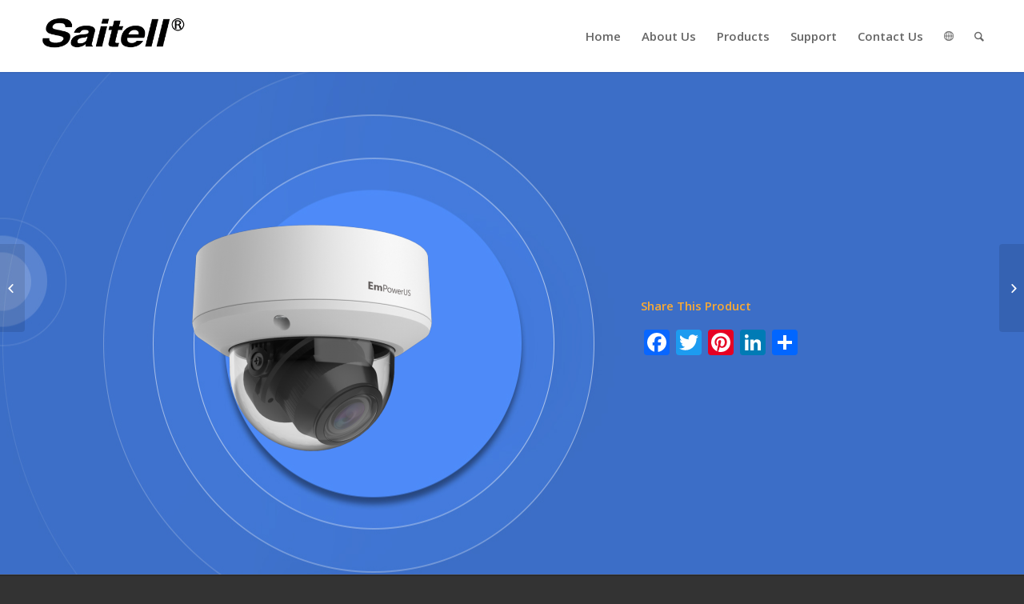

--- FILE ---
content_type: text/html; charset=UTF-8
request_url: https://saitell.com/product-item/ip-5dm-mvf-da/
body_size: 11919
content:
<!DOCTYPE html>
<html lang="en-US" class="html_stretched responsive av-preloader-disabled av-default-lightbox  html_header_top html_logo_left html_main_nav_header html_menu_right html_slim html_header_sticky html_header_shrinking html_mobile_menu_phone html_disabled html_header_searchicon html_content_align_center html_header_unstick_top_disabled html_header_stretch_disabled html_minimal_header html_minimal_header_shadow html_entry_id_6343 av-no-preview ">
<head>
<meta charset="UTF-8" />
<meta name="robots" content="index, follow" />


<!-- mobile setting -->
<meta name="viewport" content="width=device-width, initial-scale=1, maximum-scale=1">

<!-- Scripts/CSS and wp_head hook -->
<title>5MP Motorized IR Dome IP Camera &#8211; saitell</title>
<meta name='robots' content='max-image-preview:large' />
<link rel='dns-prefetch' href='//static.addtoany.com' />
<link rel="alternate" type="application/rss+xml" title="saitell &raquo; Feed" href="https://saitell.com/feed/" />
<link rel="alternate" type="application/rss+xml" title="saitell &raquo; Comments Feed" href="https://saitell.com/comments/feed/" />

<!-- google webfont font replacement -->
<link rel='stylesheet' id='avia-google-webfont' href='//fonts.googleapis.com/css?family=Open+Sans:400,600' type='text/css' media='all'/> 
<script type="text/javascript">
window._wpemojiSettings = {"baseUrl":"https:\/\/s.w.org\/images\/core\/emoji\/14.0.0\/72x72\/","ext":".png","svgUrl":"https:\/\/s.w.org\/images\/core\/emoji\/14.0.0\/svg\/","svgExt":".svg","source":{"concatemoji":"https:\/\/saitell.com\/wp-includes\/js\/wp-emoji-release.min.js?ver=6.2.8"}};
/*! This file is auto-generated */
!function(e,a,t){var n,r,o,i=a.createElement("canvas"),p=i.getContext&&i.getContext("2d");function s(e,t){p.clearRect(0,0,i.width,i.height),p.fillText(e,0,0);e=i.toDataURL();return p.clearRect(0,0,i.width,i.height),p.fillText(t,0,0),e===i.toDataURL()}function c(e){var t=a.createElement("script");t.src=e,t.defer=t.type="text/javascript",a.getElementsByTagName("head")[0].appendChild(t)}for(o=Array("flag","emoji"),t.supports={everything:!0,everythingExceptFlag:!0},r=0;r<o.length;r++)t.supports[o[r]]=function(e){if(p&&p.fillText)switch(p.textBaseline="top",p.font="600 32px Arial",e){case"flag":return s("\ud83c\udff3\ufe0f\u200d\u26a7\ufe0f","\ud83c\udff3\ufe0f\u200b\u26a7\ufe0f")?!1:!s("\ud83c\uddfa\ud83c\uddf3","\ud83c\uddfa\u200b\ud83c\uddf3")&&!s("\ud83c\udff4\udb40\udc67\udb40\udc62\udb40\udc65\udb40\udc6e\udb40\udc67\udb40\udc7f","\ud83c\udff4\u200b\udb40\udc67\u200b\udb40\udc62\u200b\udb40\udc65\u200b\udb40\udc6e\u200b\udb40\udc67\u200b\udb40\udc7f");case"emoji":return!s("\ud83e\udef1\ud83c\udffb\u200d\ud83e\udef2\ud83c\udfff","\ud83e\udef1\ud83c\udffb\u200b\ud83e\udef2\ud83c\udfff")}return!1}(o[r]),t.supports.everything=t.supports.everything&&t.supports[o[r]],"flag"!==o[r]&&(t.supports.everythingExceptFlag=t.supports.everythingExceptFlag&&t.supports[o[r]]);t.supports.everythingExceptFlag=t.supports.everythingExceptFlag&&!t.supports.flag,t.DOMReady=!1,t.readyCallback=function(){t.DOMReady=!0},t.supports.everything||(n=function(){t.readyCallback()},a.addEventListener?(a.addEventListener("DOMContentLoaded",n,!1),e.addEventListener("load",n,!1)):(e.attachEvent("onload",n),a.attachEvent("onreadystatechange",function(){"complete"===a.readyState&&t.readyCallback()})),(e=t.source||{}).concatemoji?c(e.concatemoji):e.wpemoji&&e.twemoji&&(c(e.twemoji),c(e.wpemoji)))}(window,document,window._wpemojiSettings);
</script>
<style type="text/css">
img.wp-smiley,
img.emoji {
	display: inline !important;
	border: none !important;
	box-shadow: none !important;
	height: 1em !important;
	width: 1em !important;
	margin: 0 0.07em !important;
	vertical-align: -0.1em !important;
	background: none !important;
	padding: 0 !important;
}
</style>
	<link rel='stylesheet' id='wp-block-library-css' href='https://saitell.com/wp-includes/css/dist/block-library/style.min.css?ver=6.2.8' type='text/css' media='all' />
<link rel='stylesheet' id='classic-theme-styles-css' href='https://saitell.com/wp-includes/css/classic-themes.min.css?ver=6.2.8' type='text/css' media='all' />
<style id='global-styles-inline-css' type='text/css'>
body{--wp--preset--color--black: #000000;--wp--preset--color--cyan-bluish-gray: #abb8c3;--wp--preset--color--white: #ffffff;--wp--preset--color--pale-pink: #f78da7;--wp--preset--color--vivid-red: #cf2e2e;--wp--preset--color--luminous-vivid-orange: #ff6900;--wp--preset--color--luminous-vivid-amber: #fcb900;--wp--preset--color--light-green-cyan: #7bdcb5;--wp--preset--color--vivid-green-cyan: #00d084;--wp--preset--color--pale-cyan-blue: #8ed1fc;--wp--preset--color--vivid-cyan-blue: #0693e3;--wp--preset--color--vivid-purple: #9b51e0;--wp--preset--gradient--vivid-cyan-blue-to-vivid-purple: linear-gradient(135deg,rgba(6,147,227,1) 0%,rgb(155,81,224) 100%);--wp--preset--gradient--light-green-cyan-to-vivid-green-cyan: linear-gradient(135deg,rgb(122,220,180) 0%,rgb(0,208,130) 100%);--wp--preset--gradient--luminous-vivid-amber-to-luminous-vivid-orange: linear-gradient(135deg,rgba(252,185,0,1) 0%,rgba(255,105,0,1) 100%);--wp--preset--gradient--luminous-vivid-orange-to-vivid-red: linear-gradient(135deg,rgba(255,105,0,1) 0%,rgb(207,46,46) 100%);--wp--preset--gradient--very-light-gray-to-cyan-bluish-gray: linear-gradient(135deg,rgb(238,238,238) 0%,rgb(169,184,195) 100%);--wp--preset--gradient--cool-to-warm-spectrum: linear-gradient(135deg,rgb(74,234,220) 0%,rgb(151,120,209) 20%,rgb(207,42,186) 40%,rgb(238,44,130) 60%,rgb(251,105,98) 80%,rgb(254,248,76) 100%);--wp--preset--gradient--blush-light-purple: linear-gradient(135deg,rgb(255,206,236) 0%,rgb(152,150,240) 100%);--wp--preset--gradient--blush-bordeaux: linear-gradient(135deg,rgb(254,205,165) 0%,rgb(254,45,45) 50%,rgb(107,0,62) 100%);--wp--preset--gradient--luminous-dusk: linear-gradient(135deg,rgb(255,203,112) 0%,rgb(199,81,192) 50%,rgb(65,88,208) 100%);--wp--preset--gradient--pale-ocean: linear-gradient(135deg,rgb(255,245,203) 0%,rgb(182,227,212) 50%,rgb(51,167,181) 100%);--wp--preset--gradient--electric-grass: linear-gradient(135deg,rgb(202,248,128) 0%,rgb(113,206,126) 100%);--wp--preset--gradient--midnight: linear-gradient(135deg,rgb(2,3,129) 0%,rgb(40,116,252) 100%);--wp--preset--duotone--dark-grayscale: url('#wp-duotone-dark-grayscale');--wp--preset--duotone--grayscale: url('#wp-duotone-grayscale');--wp--preset--duotone--purple-yellow: url('#wp-duotone-purple-yellow');--wp--preset--duotone--blue-red: url('#wp-duotone-blue-red');--wp--preset--duotone--midnight: url('#wp-duotone-midnight');--wp--preset--duotone--magenta-yellow: url('#wp-duotone-magenta-yellow');--wp--preset--duotone--purple-green: url('#wp-duotone-purple-green');--wp--preset--duotone--blue-orange: url('#wp-duotone-blue-orange');--wp--preset--font-size--small: 13px;--wp--preset--font-size--medium: 20px;--wp--preset--font-size--large: 36px;--wp--preset--font-size--x-large: 42px;--wp--preset--spacing--20: 0.44rem;--wp--preset--spacing--30: 0.67rem;--wp--preset--spacing--40: 1rem;--wp--preset--spacing--50: 1.5rem;--wp--preset--spacing--60: 2.25rem;--wp--preset--spacing--70: 3.38rem;--wp--preset--spacing--80: 5.06rem;--wp--preset--shadow--natural: 6px 6px 9px rgba(0, 0, 0, 0.2);--wp--preset--shadow--deep: 12px 12px 50px rgba(0, 0, 0, 0.4);--wp--preset--shadow--sharp: 6px 6px 0px rgba(0, 0, 0, 0.2);--wp--preset--shadow--outlined: 6px 6px 0px -3px rgba(255, 255, 255, 1), 6px 6px rgba(0, 0, 0, 1);--wp--preset--shadow--crisp: 6px 6px 0px rgba(0, 0, 0, 1);}:where(.is-layout-flex){gap: 0.5em;}body .is-layout-flow > .alignleft{float: left;margin-inline-start: 0;margin-inline-end: 2em;}body .is-layout-flow > .alignright{float: right;margin-inline-start: 2em;margin-inline-end: 0;}body .is-layout-flow > .aligncenter{margin-left: auto !important;margin-right: auto !important;}body .is-layout-constrained > .alignleft{float: left;margin-inline-start: 0;margin-inline-end: 2em;}body .is-layout-constrained > .alignright{float: right;margin-inline-start: 2em;margin-inline-end: 0;}body .is-layout-constrained > .aligncenter{margin-left: auto !important;margin-right: auto !important;}body .is-layout-constrained > :where(:not(.alignleft):not(.alignright):not(.alignfull)){max-width: var(--wp--style--global--content-size);margin-left: auto !important;margin-right: auto !important;}body .is-layout-constrained > .alignwide{max-width: var(--wp--style--global--wide-size);}body .is-layout-flex{display: flex;}body .is-layout-flex{flex-wrap: wrap;align-items: center;}body .is-layout-flex > *{margin: 0;}:where(.wp-block-columns.is-layout-flex){gap: 2em;}.has-black-color{color: var(--wp--preset--color--black) !important;}.has-cyan-bluish-gray-color{color: var(--wp--preset--color--cyan-bluish-gray) !important;}.has-white-color{color: var(--wp--preset--color--white) !important;}.has-pale-pink-color{color: var(--wp--preset--color--pale-pink) !important;}.has-vivid-red-color{color: var(--wp--preset--color--vivid-red) !important;}.has-luminous-vivid-orange-color{color: var(--wp--preset--color--luminous-vivid-orange) !important;}.has-luminous-vivid-amber-color{color: var(--wp--preset--color--luminous-vivid-amber) !important;}.has-light-green-cyan-color{color: var(--wp--preset--color--light-green-cyan) !important;}.has-vivid-green-cyan-color{color: var(--wp--preset--color--vivid-green-cyan) !important;}.has-pale-cyan-blue-color{color: var(--wp--preset--color--pale-cyan-blue) !important;}.has-vivid-cyan-blue-color{color: var(--wp--preset--color--vivid-cyan-blue) !important;}.has-vivid-purple-color{color: var(--wp--preset--color--vivid-purple) !important;}.has-black-background-color{background-color: var(--wp--preset--color--black) !important;}.has-cyan-bluish-gray-background-color{background-color: var(--wp--preset--color--cyan-bluish-gray) !important;}.has-white-background-color{background-color: var(--wp--preset--color--white) !important;}.has-pale-pink-background-color{background-color: var(--wp--preset--color--pale-pink) !important;}.has-vivid-red-background-color{background-color: var(--wp--preset--color--vivid-red) !important;}.has-luminous-vivid-orange-background-color{background-color: var(--wp--preset--color--luminous-vivid-orange) !important;}.has-luminous-vivid-amber-background-color{background-color: var(--wp--preset--color--luminous-vivid-amber) !important;}.has-light-green-cyan-background-color{background-color: var(--wp--preset--color--light-green-cyan) !important;}.has-vivid-green-cyan-background-color{background-color: var(--wp--preset--color--vivid-green-cyan) !important;}.has-pale-cyan-blue-background-color{background-color: var(--wp--preset--color--pale-cyan-blue) !important;}.has-vivid-cyan-blue-background-color{background-color: var(--wp--preset--color--vivid-cyan-blue) !important;}.has-vivid-purple-background-color{background-color: var(--wp--preset--color--vivid-purple) !important;}.has-black-border-color{border-color: var(--wp--preset--color--black) !important;}.has-cyan-bluish-gray-border-color{border-color: var(--wp--preset--color--cyan-bluish-gray) !important;}.has-white-border-color{border-color: var(--wp--preset--color--white) !important;}.has-pale-pink-border-color{border-color: var(--wp--preset--color--pale-pink) !important;}.has-vivid-red-border-color{border-color: var(--wp--preset--color--vivid-red) !important;}.has-luminous-vivid-orange-border-color{border-color: var(--wp--preset--color--luminous-vivid-orange) !important;}.has-luminous-vivid-amber-border-color{border-color: var(--wp--preset--color--luminous-vivid-amber) !important;}.has-light-green-cyan-border-color{border-color: var(--wp--preset--color--light-green-cyan) !important;}.has-vivid-green-cyan-border-color{border-color: var(--wp--preset--color--vivid-green-cyan) !important;}.has-pale-cyan-blue-border-color{border-color: var(--wp--preset--color--pale-cyan-blue) !important;}.has-vivid-cyan-blue-border-color{border-color: var(--wp--preset--color--vivid-cyan-blue) !important;}.has-vivid-purple-border-color{border-color: var(--wp--preset--color--vivid-purple) !important;}.has-vivid-cyan-blue-to-vivid-purple-gradient-background{background: var(--wp--preset--gradient--vivid-cyan-blue-to-vivid-purple) !important;}.has-light-green-cyan-to-vivid-green-cyan-gradient-background{background: var(--wp--preset--gradient--light-green-cyan-to-vivid-green-cyan) !important;}.has-luminous-vivid-amber-to-luminous-vivid-orange-gradient-background{background: var(--wp--preset--gradient--luminous-vivid-amber-to-luminous-vivid-orange) !important;}.has-luminous-vivid-orange-to-vivid-red-gradient-background{background: var(--wp--preset--gradient--luminous-vivid-orange-to-vivid-red) !important;}.has-very-light-gray-to-cyan-bluish-gray-gradient-background{background: var(--wp--preset--gradient--very-light-gray-to-cyan-bluish-gray) !important;}.has-cool-to-warm-spectrum-gradient-background{background: var(--wp--preset--gradient--cool-to-warm-spectrum) !important;}.has-blush-light-purple-gradient-background{background: var(--wp--preset--gradient--blush-light-purple) !important;}.has-blush-bordeaux-gradient-background{background: var(--wp--preset--gradient--blush-bordeaux) !important;}.has-luminous-dusk-gradient-background{background: var(--wp--preset--gradient--luminous-dusk) !important;}.has-pale-ocean-gradient-background{background: var(--wp--preset--gradient--pale-ocean) !important;}.has-electric-grass-gradient-background{background: var(--wp--preset--gradient--electric-grass) !important;}.has-midnight-gradient-background{background: var(--wp--preset--gradient--midnight) !important;}.has-small-font-size{font-size: var(--wp--preset--font-size--small) !important;}.has-medium-font-size{font-size: var(--wp--preset--font-size--medium) !important;}.has-large-font-size{font-size: var(--wp--preset--font-size--large) !important;}.has-x-large-font-size{font-size: var(--wp--preset--font-size--x-large) !important;}
.wp-block-navigation a:where(:not(.wp-element-button)){color: inherit;}
:where(.wp-block-columns.is-layout-flex){gap: 2em;}
.wp-block-pullquote{font-size: 1.5em;line-height: 1.6;}
</style>
<link rel='stylesheet' id='avia-grid-css' href='https://saitell.com/wp-content/themes/nocti/css/grid.css?ver=2' type='text/css' media='all' />
<link rel='stylesheet' id='avia-base-css' href='https://saitell.com/wp-content/themes/nocti/css/base.css?ver=2' type='text/css' media='all' />
<link rel='stylesheet' id='avia-layout-css' href='https://saitell.com/wp-content/themes/nocti/css/layout.css?ver=2' type='text/css' media='all' />
<link rel='stylesheet' id='avia-scs-css' href='https://saitell.com/wp-content/themes/nocti/css/shortcodes.css?ver=2' type='text/css' media='all' />
<link rel='stylesheet' id='avia-popup-css-css' href='https://saitell.com/wp-content/themes/nocti/js/aviapopup/magnific-popup.css?ver=1' type='text/css' media='screen' />
<link rel='stylesheet' id='avia-media-css' href='https://saitell.com/wp-content/themes/nocti/js/mediaelement/skin-1/mediaelementplayer.css?ver=1' type='text/css' media='screen' />
<link rel='stylesheet' id='avia-print-css' href='https://saitell.com/wp-content/themes/nocti/css/print.css?ver=1' type='text/css' media='print' />
<link rel='stylesheet' id='avia-dynamic-css' href='https://saitell.com/wp-content/uploads/dynamic_avia/nocti.css?ver=668ca97e0644d' type='text/css' media='all' />
<link rel='stylesheet' id='avia-custom-css' href='https://saitell.com/wp-content/themes/nocti/css/custom.css?ver=2' type='text/css' media='all' />
<link rel='stylesheet' id='tablepress-default-css' href='https://saitell.com/wp-content/tablepress-combined.min.css?ver=8' type='text/css' media='all' />
<link rel='stylesheet' id='addtoany-css' href='https://saitell.com/wp-content/plugins/add-to-any/addtoany.min.css?ver=1.16' type='text/css' media='all' />
<script type='text/javascript' id='jquery-core-js-extra'>
/* <![CDATA[ */
var SDT_DATA = {"ajaxurl":"https:\/\/saitell.com\/wp-admin\/admin-ajax.php","siteUrl":"https:\/\/saitell.com\/","pluginsUrl":"https:\/\/saitell.com\/wp-content\/plugins","isAdmin":""};
/* ]]> */
</script>
<script type='text/javascript' src='https://saitell.com/wp-includes/js/jquery/jquery.min.js?ver=3.6.4' id='jquery-core-js'></script>
<script type='text/javascript' src='https://saitell.com/wp-includes/js/jquery/jquery-migrate.min.js?ver=3.4.0' id='jquery-migrate-js'></script>
<script type='text/javascript' id='addtoany-core-js-before'>
window.a2a_config=window.a2a_config||{};a2a_config.callbacks=[];a2a_config.overlays=[];a2a_config.templates={};
</script>
<script type='text/javascript' async src='https://static.addtoany.com/menu/page.js' id='addtoany-core-js'></script>
<script type='text/javascript' async src='https://saitell.com/wp-content/plugins/add-to-any/addtoany.min.js?ver=1.1' id='addtoany-jquery-js'></script>
<script type='text/javascript' src='https://saitell.com/wp-content/themes/nocti/js/avia-compat.js?ver=2' id='avia-compat-js'></script>
<link rel="https://api.w.org/" href="https://saitell.com/wp-json/" /><link rel="EditURI" type="application/rsd+xml" title="RSD" href="https://saitell.com/xmlrpc.php?rsd" />
<link rel="wlwmanifest" type="application/wlwmanifest+xml" href="https://saitell.com/wp-includes/wlwmanifest.xml" />
<meta name="generator" content="WordPress 6.2.8" />
<link rel="canonical" href="https://saitell.com/product-item/ip-5dm-mvf-da/" />
<link rel='shortlink' href='https://saitell.com/?p=6343' />
<link rel="alternate" type="application/json+oembed" href="https://saitell.com/wp-json/oembed/1.0/embed?url=https%3A%2F%2Fsaitell.com%2Fproduct-item%2Fip-5dm-mvf-da%2F" />
<link rel="alternate" type="text/xml+oembed" href="https://saitell.com/wp-json/oembed/1.0/embed?url=https%3A%2F%2Fsaitell.com%2Fproduct-item%2Fip-5dm-mvf-da%2F&#038;format=xml" />

		<!-- GA Google Analytics @ https://m0n.co/ga -->
		<script async src="https://www.googletagmanager.com/gtag/js?id=UA-135687182-2"></script>
		<script>
			window.dataLayer = window.dataLayer || [];
			function gtag(){dataLayer.push(arguments);}
			gtag('js', new Date());
			gtag('config', 'UA-135687182-2');
		</script>

	<link rel="profile" href="https://gmpg.org/xfn/11" />
<link rel="alternate" type="application/rss+xml" title="saitell RSS2 Feed" href="https://saitell.com/feed/" />
<link rel="pingback" href="https://saitell.com/xmlrpc.php" />
<!--[if lt IE 9]><script src="https://saitell.com/wp-content/themes/nocti/js/html5shiv.js"></script><![endif]-->
<link rel="icon" href="https://saitell-intercom.com/wp-content/uploads/2017/08/logo.png" type="image/png">


<!--
Debugging Info for Theme support: 

Theme: Nocti
Version: 4.0.2
Installed: nocti
AviaFramework Version: 4.6
AviaBuilder Version: 0.9.5
ML:128-PU:13-PLA:8
WP:6.2.8
Updates: disabled
-->

<style type='text/css'>
@font-face {font-family: 'entypo-fontello'; font-weight: normal; font-style: normal;
src: url('https://saitell.com/wp-content/themes/nocti/config-templatebuilder/avia-template-builder/assets/fonts/entypo-fontello.eot?v=3');
src: url('https://saitell.com/wp-content/themes/nocti/config-templatebuilder/avia-template-builder/assets/fonts/entypo-fontello.eot?v=3#iefix') format('embedded-opentype'), 
url('https://saitell.com/wp-content/themes/nocti/config-templatebuilder/avia-template-builder/assets/fonts/entypo-fontello.woff?v=3') format('woff'), 
url('https://saitell.com/wp-content/themes/nocti/config-templatebuilder/avia-template-builder/assets/fonts/entypo-fontello.ttf?v=3') format('truetype'), 
url('https://saitell.com/wp-content/themes/nocti/config-templatebuilder/avia-template-builder/assets/fonts/entypo-fontello.svg?v=3#entypo-fontello') format('svg');
} #top .avia-font-entypo-fontello, body .avia-font-entypo-fontello, html body [data-av_iconfont='entypo-fontello']:before{ font-family: 'entypo-fontello'; }
</style><script type='text/javascript'>var avia_preview = {"error":"It seems you are currently adding some HTML markup or other special characters. Once all HTML tags are closed the preview will be available again. If this message persists please check your input for special characters and try to remove them.","paths":"<link rel='stylesheet' href='https:\/\/saitell.com\/wp-content\/themes\/nocti\/css\/grid.css?ver=0.9.5' type='text\/css' media='all' \/><link rel='stylesheet' href='https:\/\/saitell.com\/wp-content\/themes\/nocti\/css\/base.css?ver=0.9.5' type='text\/css' media='all' \/><link rel='stylesheet' href='https:\/\/saitell.com\/wp-content\/themes\/nocti\/css\/layout.css?ver=0.9.5' type='text\/css' media='all' \/><link rel='stylesheet' href='https:\/\/saitell.com\/wp-content\/themes\/nocti\/css\/shortcodes.css?ver=0.9.5' type='text\/css' media='all' \/><link rel='stylesheet' href='https:\/\/saitell.com\/wp-content\/themes\/nocti\/js\/aviapopup\/magnific-popup.css?ver=0.9.5' type='text\/css' media='all' \/><link rel='stylesheet' href='https:\/\/saitell.com\/wp-content\/themes\/nocti\/js\/mediaelement\/skin-1\/mediaelementplayer.css?ver=0.9.5' type='text\/css' media='all' \/><link rel='stylesheet' href='https:\/\/saitell.com\/wp-content\/themes\/nocti\/css\/custom.css?ver=0.9.5' type='text\/css' media='all' \/><link rel='stylesheet' href='https:\/\/saitell.com\/wp-content\/uploads\/dynamic_avia\/nocti.css?ver=0.9.5' type='text\/css' media='all' \/><link rel='stylesheet' href='https:\/\/saitell.com\/wp-content\/themes\/nocti\/css\/admin-preview.css?ver=0.9.5' type='text\/css' media='all' \/><script type='text\/javascript' src='https:\/\/saitell.com\/wp-includes\/js\/jquery\/jquery.js?ver=0.9.5'><\/script><script type='text\/javascript' src='https:\/\/saitell.com\/wp-content\/themes\/nocti\/js\/avia-admin-preview.js?ver=0.9.5'><\/script>\n<!-- google webfont font replacement -->\n<link rel='stylesheet' id='avia-google-webfont' href='\/\/fonts.googleapis.com\/css?family=Open+Sans:400,600' type='text\/css' media='all'\/> \n\n<!-- google webfont font replacement -->\n<link rel='stylesheet' id='avia-google-webfont' href='\/\/fonts.googleapis.com\/css?family=Open+Sans:400,600' type='text\/css' media='all'\/> \n<style type='text\/css'>\n@font-face {font-family: 'entypo-fontello'; font-weight: normal; font-style: normal;\nsrc: url('https:\/\/saitell.com\/wp-content\/themes\/nocti\/config-templatebuilder\/avia-template-builder\/assets\/fonts\/entypo-fontello.eot?v=3');\nsrc: url('https:\/\/saitell.com\/wp-content\/themes\/nocti\/config-templatebuilder\/avia-template-builder\/assets\/fonts\/entypo-fontello.eot?v=3#iefix') format('embedded-opentype'), \nurl('https:\/\/saitell.com\/wp-content\/themes\/nocti\/config-templatebuilder\/avia-template-builder\/assets\/fonts\/entypo-fontello.woff?v=3') format('woff'), \nurl('https:\/\/saitell.com\/wp-content\/themes\/nocti\/config-templatebuilder\/avia-template-builder\/assets\/fonts\/entypo-fontello.ttf?v=3') format('truetype'), \nurl('https:\/\/saitell.com\/wp-content\/themes\/nocti\/config-templatebuilder\/avia-template-builder\/assets\/fonts\/entypo-fontello.svg?v=3#entypo-fontello') format('svg');\n} #top .avia-font-entypo-fontello, body .avia-font-entypo-fontello, html body [data-av_iconfont='entypo-fontello']:before{ font-family: 'entypo-fontello'; }\n<\/style>","title":"Element Preview","background":"Set preview background:"}; 
</script>
			
<script>
(function(i,s,o,g,r,a,m){i['GoogleAnalyticsObject']=r;i[r]=i[r]||function(){ (i[r].q=i[r].q||[]).push(arguments)},i[r].l=1*new Date();a=s.createElement(o),m=s.getElementsByTagName(o)[0];a.async=1;a.src=g;m.parentNode.insertBefore(a,m)})(window,document,'script','//www.google-analytics.com/analytics.js','ga');
ga('create', 'UA-135687182-2', 'auto');
ga('send', 'pageview');
</script>

<!-- tablepress定制 开始 -->
<link rel="stylesheet" type="text/css" href="//cdn.datatables.net/1.10.16/css/jquery.dataTables.css">
<script type="text/javascript" charset="utf8" src="//code.jquery.com/jquery-1.12.4.js"></script>
<script type="text/javascript" charset="utf8" src="//cdn.datatables.net/1.10.16/js/jquery.dataTables.js"></script>
<!-- tablepress定制 结束 -->




</head>




<body data-rsssl=1 id="top" class="portfolio-template-default single single-portfolio postid-6343 stretched open_sans " itemscope="itemscope" itemtype="https://schema.org/WebPage" >

	
	<div id='wrap_all'>

	
<header id='header' class='all_colors header_color light_bg_color  av_header_top av_logo_left av_main_nav_header av_menu_right av_slim av_header_sticky av_header_shrinking av_header_stretch_disabled av_mobile_menu_phone av_header_searchicon av_header_unstick_top_disabled av_minimal_header av_minimal_header_shadow av_bottom_nav_disabled  av_alternate_logo_active av_header_border_disabled'  role="banner" itemscope="itemscope" itemtype="https://schema.org/WPHeader" >

<a id="advanced_menu_toggle" href="#" aria-hidden='true' data-av_icon='' data-av_iconfont='entypo-fontello'></a><a id="advanced_menu_hide" href="#" 	aria-hidden='true' data-av_icon='' data-av_iconfont='entypo-fontello'></a>		<div  id='header_main' class='container_wrap container_wrap_logo'>
	
        <div class='container av-logo-container'><div class='inner-container'><strong class='logo'><a href='https://saitell.com/'><img height='100' width='300' src='https://saitell.com/wp-content/uploads/2019/06/logo-2.png' alt='saitell' /></a></strong><nav class='main_menu' data-selectname='Select a page'  role="navigation" itemscope="itemscope" itemtype="https://schema.org/SiteNavigationElement" ><div class="avia-menu av-main-nav-wrap"><ul id="avia-menu" class="menu av-main-nav"><li id="menu-item-5689" class="menu-item menu-item-type-custom menu-item-object-custom menu-item-home menu-item-top-level menu-item-top-level-1"><a href="https://saitell.com/" itemprop="url"><span class="avia-bullet"></span><span class="avia-menu-text">Home</span><span class="avia-menu-fx"><span class="avia-arrow-wrap"><span class="avia-arrow"></span></span></span></a></li>
<li id="menu-item-731" class="menu-item menu-item-type-custom menu-item-object-custom menu-item-mega-parent  menu-item-top-level menu-item-top-level-2"><a href="https://saitell.com/about-us/" itemprop="url"><span class="avia-bullet"></span><span class="avia-menu-text">About Us</span><span class="avia-menu-fx"><span class="avia-arrow-wrap"><span class="avia-arrow"></span></span></span></a></li>
<li id="menu-item-5636" class="menu-item menu-item-type-custom menu-item-object-custom menu-item-has-children menu-item-mega-parent  menu-item-top-level menu-item-top-level-3"><a href="#" itemprop="url"><span class="avia-bullet"></span><span class="avia-menu-text">Products</span><span class="avia-menu-fx"><span class="avia-arrow-wrap"><span class="avia-arrow"></span></span></span></a>
<div class='avia_mega_div avia_mega4 twelve units'>

<ul class="sub-menu">
	<li id="menu-item-5637" class="menu-item menu-item-type-custom menu-item-object-custom menu-item-has-children avia_mega_menu_columns_4 three units  avia_mega_menu_columns_first"><span class='mega_menu_title heading-color av-special-font'>Surveillance Cameras &#038; Recorders</span>
	<ul class="sub-menu">
		<li id="menu-item-3449" class="menu-item menu-item-type-custom menu-item-object-custom"><a target="_blank" href="https://saitell.com/network-camera" itemprop="url"><span class="avia-bullet"></span><span class="avia-menu-text">Network Cameras/PTZ</span></a></li>
		<li id="menu-item-5800" class="menu-item menu-item-type-post_type menu-item-object-page"><a href="https://saitell.com/ip-night-color-ai-cameras/" itemprop="url"><span class="avia-bullet"></span><span class="avia-menu-text">Network Night-Color AI Cameras</span></a></li>
		<li id="menu-item-5801" class="menu-item menu-item-type-post_type menu-item-object-page menu-item-has-children"><a href="https://saitell.com/ip-thermal-cameras/" itemprop="url"><span class="avia-bullet"></span><span class="avia-menu-text">Network Thermal Cameras</span></a>
		<ul class="sub-menu">
			<li id="menu-item-5903" class="menu-item menu-item-type-post_type menu-item-object-post"><a href="https://saitell.com/thermal-human-temperature-monitoring/" itemprop="url"><span class="avia-bullet"></span><span class="avia-menu-text">Thermal Human Temperature Monitoring Solution</span></a></li>
		</ul>
</li>
		<li id="menu-item-5220" class="menu-item menu-item-type-custom menu-item-object-custom"><a title="Consumer Wifi Cameras" target="_blank" href="https://saitell.com/network-consumer-cameras/" itemprop="url"><span class="avia-bullet"></span><span class="avia-menu-text">Consumer Wifi Cameras</span></a></li>
		<li id="menu-item-3450" class="menu-item menu-item-type-custom menu-item-object-custom"><a target="_blank" href="https://saitell.com/network-video-recorder" itemprop="url"><span class="avia-bullet"></span><span class="avia-menu-text">NVR/Network Video Recorders</span></a></li>
		<li id="menu-item-6396" class="menu-item menu-item-type-post_type menu-item-object-page"><a href="https://saitell.com/ndaa-ip-products/" itemprop="url"><span class="avia-bullet"></span><span class="avia-menu-text">NDAA IP Products</span></a></li>
		<li id="menu-item-3451" class="menu-item menu-item-type-custom menu-item-object-custom"><a target="_blank" href="https://saitell.com/quadbrid-coaxial-camera" itemprop="url"><span class="avia-bullet"></span><span class="avia-menu-text">Quadbrid Coaxial Cameras/PTZ</span></a></li>
		<li id="menu-item-3452" class="menu-item menu-item-type-custom menu-item-object-custom"><a target="_blank" href="https://saitell.com/pentabrid-video-recorder" itemprop="url"><span class="avia-bullet"></span><span class="avia-menu-text">DVR/Pentabrid Video Recorders</span></a></li>
		<li id="menu-item-6131" class="menu-item menu-item-type-post_type menu-item-object-page"><a href="https://saitell.com/keyboard-tester/" itemprop="url"><span class="avia-bullet"></span><span class="avia-menu-text">Keyboard &#038; Tester</span></a></li>
	</ul>
</li>
	<li id="menu-item-6500" class="menu-item menu-item-type-post_type menu-item-object-page menu-item-has-children avia_mega_menu_columns_4 three units "><span class='mega_menu_title heading-color av-special-font'><a href='https://saitell.com/alarm-products/'>Alarm Products</a></span>
	<ul class="sub-menu">
		<li id="menu-item-6573" class="menu-item menu-item-type-post_type menu-item-object-page"><a href="https://saitell.com/caregiver-pager/" itemprop="url"><span class="avia-bullet"></span><span class="avia-menu-text">Caregiver Pager</span></a></li>
		<li id="menu-item-6515" class="menu-item menu-item-type-post_type menu-item-object-page"><a href="https://saitell.com/gas-alarm/" itemprop="url"><span class="avia-bullet"></span><span class="avia-menu-text">Gas Alarm</span></a></li>
		<li id="menu-item-6513" class="menu-item menu-item-type-post_type menu-item-object-page"><a href="https://saitell.com/smoke-alarm/" itemprop="url"><span class="avia-bullet"></span><span class="avia-menu-text">Smoke Alarm</span></a></li>
		<li id="menu-item-6514" class="menu-item menu-item-type-post_type menu-item-object-page"><a href="https://saitell.com/metal-detector/" itemprop="url"><span class="avia-bullet"></span><span class="avia-menu-text">Metal Detector</span></a></li>
	</ul>
</li>
	<li id="menu-item-5635" class="menu-item menu-item-type-custom menu-item-object-custom menu-item-has-children avia_mega_menu_columns_4 three units "><span class='mega_menu_title heading-color av-special-font'>Intercoms</span>
	<ul class="sub-menu">
		<li id="menu-item-4997" class="menu-item menu-item-type-post_type menu-item-object-page"><a target="_blank" href="https://saitell.com/call-alarm-intercom-system/" itemprop="url"><span class="avia-bullet"></span><span class="avia-menu-text">SIP Intercom</span></a></li>
		<li id="menu-item-4996" class="menu-item menu-item-type-post_type menu-item-object-page"><a target="_blank" href="https://saitell.com/healthcare-intercom-system/" itemprop="url"><span class="avia-bullet"></span><span class="avia-menu-text">Healthcare Intercom System</span></a></li>
		<li id="menu-item-721" class="menu-item menu-item-type-custom menu-item-object-custom"><a title="Residental Intercom" target="_blank" href="https://saitell.com/residental-intercom/" itemprop="url"><span class="avia-bullet"></span><span class="avia-menu-text">Residental Intercom</span></a></li>
		<li id="menu-item-712" class="menu-item menu-item-type-custom menu-item-object-custom"><a target="_blank" href="https://saitell.com/window-intercom/full-half-duplex-intercom/" itemprop="url"><span class="avia-bullet"></span><span class="avia-menu-text">Window Intercom</span></a></li>
		<li id="menu-item-5841" class="menu-item menu-item-type-custom menu-item-object-custom menu-item-has-children"><a href="#" itemprop="url"><span class="avia-bullet"></span><span class="avia-menu-text">Access Control System</span></a>
		<ul class="sub-menu">
			<li id="menu-item-5840" class="menu-item menu-item-type-post_type menu-item-object-page"><a href="https://saitell.com/human-temperature-measuring-terminal/" itemprop="url"><span class="avia-bullet"></span><span class="avia-menu-text">Human Temperature Monitoring Terminal</span></a></li>
		</ul>
</li>
	</ul>
</li>
	<li id="menu-item-4405" class="menu-item menu-item-type-custom menu-item-object-custom avia_mega_menu_columns_4 three units avia_mega_menu_columns_last"><span class='mega_menu_title heading-color av-special-font'><a href='https://saitell.com/video-management-system/'>Video Management System</a></span></li>
</ul>

</div>
</li>
<li id="menu-item-5857" class="menu-item menu-item-type-post_type menu-item-object-page menu-item-top-level menu-item-top-level-4"><a href="https://saitell.com/support/" itemprop="url"><span class="avia-bullet"></span><span class="avia-menu-text">Support</span><span class="avia-menu-fx"><span class="avia-arrow-wrap"><span class="avia-arrow"></span></span></span></a></li>
<li id="menu-item-735" class="menu-item menu-item-type-custom menu-item-object-custom menu-item-top-level menu-item-top-level-5"><a href="https://saitell.com/contact-us/" itemprop="url"><span class="avia-bullet"></span><span class="avia-menu-text">Contact Us</span><span class="avia-menu-fx"><span class="avia-arrow-wrap"><span class="avia-arrow"></span></span></span></a></li>
<li id="menu-item-1201" class="menu-item menu-item-type-custom menu-item-object-custom menu-item-top-level menu-item-top-level-6"><a href="#" itemprop="url"><span class="avia-bullet"></span><span class="avia-menu-text"><img src="https://saitell.com/wp-content/uploads/2017/09/earth6.png"  alt="EN"   title="EN"></span><span class="avia-menu-fx"><span class="avia-arrow-wrap"><span class="avia-arrow"></span></span></span></a></li>
<li id="menu-item-search" class="noMobile menu-item menu-item-search-dropdown menu-item-avia-special">
							<a href="?s=" data-avia-search-tooltip="

&lt;form action=&quot;https://saitell.com/&quot; id=&quot;searchform&quot; method=&quot;get&quot; class=&quot;&quot;&gt;
	&lt;div&gt;
		&lt;input type=&quot;submit&quot; value=&quot;&quot; id=&quot;searchsubmit&quot; class=&quot;button avia-font-entypo-fontello&quot; /&gt;
		&lt;input type=&quot;text&quot; id=&quot;s&quot; name=&quot;s&quot; value=&quot;&quot; placeholder='Search' /&gt;
			&lt;/div&gt;
&lt;/form&gt;" aria-hidden='true' data-av_icon='' data-av_iconfont='entypo-fontello'><span class="avia_hidden_link_text">Search</span></a>
	        		   </li></ul></div></nav></div> </div> 
		<!-- end container_wrap-->
		</div>
		
		<div class='header_bg'></div>

<!-- end header -->
</header>
		
	<div id='main' class='all_colors' data-scroll-offset='88'>

	<div id='av_section_1' class='avia-section main_color avia-section-no-padding avia-no-border-styling avia-bg-style-scroll  avia-builder-el-0  avia-builder-el-no-sibling  av-minimum-height av-minimum-height-custom container_wrap fullsize' style = 'background-color: #ffffff; background-repeat: no-repeat; background-image: url(https://saitell.com/wp-content/uploads/2019/04/NLS-30-60-90-120-300-600-2-2.jpg); background-attachment: scroll; background-position: center center; ' data-section-bg-repeat='no-repeat' ><div class='container' style='height:630px'><main  role="main" itemprop="mainContentOfPage"  class='template-page content  av-content-full alpha units'><div class='post-entry post-entry-type-page post-entry-6343'><div class='entry-content-wrapper clearfix'>
<div class='flex_column_table av-equal-height-column-flextable' ><div class="flex_column av_three_fifth  flex_column_table_cell av-equal-height-column av-align-middle first  avia-builder-el-1  el_before_av_two_fifth  avia-builder-el-first  " style='padding:5% 5% 5% 5% ; border-radius:0px; '><div class='avia-image-container avia_animated_image avia_animate_when_almost_visible fade-in av-styling-   avia-builder-el-2  el_before_av_hr  avia-builder-el-first  avia-align-center '  itemscope="itemscope" itemtype="https://schema.org/ImageObject"  ><div class='avia-image-container-inner'><a href='https://saitell.com/wp-content/uploads/2021/09/11-780px-empowerus-ip-IP-2DM-MVF-DA-IP-5DM-MVF-DA-FG.png' class='avia_image'  ><img class='avia_image ' src='https://saitell.com/wp-content/uploads/2021/09/11-780px-empowerus-ip-IP-2DM-MVF-DA-IP-5DM-MVF-DA-FG-300x283.png' alt='11 780px- empowerus-ip-IP-2DM-MVF-DA IP-5DM-MVF-DA-FG' title='11 780px- empowerus-ip-IP-2DM-MVF-DA IP-5DM-MVF-DA-FG'  itemprop="thumbnailUrl"  /></a></div></div>
<div style='height:1px; margin-top:-50px'  class='hr hr-invisible  avia-builder-el-3  el_after_av_image  avia-builder-el-last '><span class='hr-inner ' ><span class='hr-inner-style'></span></span></div></div><div class='av-flex-placeholder'></div><div class="flex_column av_two_fifth  flex_column_table_cell av-equal-height-column av-align-middle av-zero-column-padding   avia-builder-el-4  el_after_av_three_fifth  avia-builder-el-last  " style='border-radius:0px; '><section class="av_textblock_section"  itemscope="itemscope" itemtype="https://schema.org/CreativeWork" ><div class='avia_textblock  av_inherit_color'  style='color:#f9aa34; '  itemprop="text" ><p><strong>Share This Product</strong></p>
</div></section>
<div style='height:5px' class='hr hr-invisible  avia-builder-el-7  el_after_av_textblock  el_before_av_codeblock '><span class='hr-inner ' ><span class='hr-inner-style'></span></span></div>
<section class="avia_codeblock_section avia_code_block_0"  itemscope="itemscope" itemtype="https://schema.org/CreativeWork" ><div class='avia_codeblock '  itemprop="text" > <div class="addtoany_shortcode"><div class="a2a_kit a2a_kit_size_32 addtoany_list" data-a2a-url="https://saitell.com/product-item/ip-5dm-mvf-da/" data-a2a-title="5MP Motorized IR Dome IP Camera"><a class="a2a_button_facebook" href="https://www.addtoany.com/add_to/facebook?linkurl=https%3A%2F%2Fsaitell.com%2Fproduct-item%2Fip-5dm-mvf-da%2F&amp;linkname=5MP%20Motorized%20IR%20Dome%20IP%20Camera" title="Facebook" rel="nofollow noopener" target="_blank"></a><a class="a2a_button_twitter" href="https://www.addtoany.com/add_to/twitter?linkurl=https%3A%2F%2Fsaitell.com%2Fproduct-item%2Fip-5dm-mvf-da%2F&amp;linkname=5MP%20Motorized%20IR%20Dome%20IP%20Camera" title="Twitter" rel="nofollow noopener" target="_blank"></a><a class="a2a_button_pinterest" href="https://www.addtoany.com/add_to/pinterest?linkurl=https%3A%2F%2Fsaitell.com%2Fproduct-item%2Fip-5dm-mvf-da%2F&amp;linkname=5MP%20Motorized%20IR%20Dome%20IP%20Camera" title="Pinterest" rel="nofollow noopener" target="_blank"></a><a class="a2a_button_linkedin" href="https://www.addtoany.com/add_to/linkedin?linkurl=https%3A%2F%2Fsaitell.com%2Fproduct-item%2Fip-5dm-mvf-da%2F&amp;linkname=5MP%20Motorized%20IR%20Dome%20IP%20Camera" title="LinkedIn" rel="nofollow noopener" target="_blank"></a><a class="a2a_dd addtoany_share_save addtoany_share" href="https://www.addtoany.com/share"></a></div></div> </div></section></div></div><!--close column table wrapper. Autoclose:  -->
</div></div></main><!-- close content main element --> <!-- section close by builder template -->		</div><!--end builder template--></div><!-- close default .container_wrap element -->						<div class='container_wrap footer_color' id='footer'>

					<div class='container'>

						<div class='flex_column av_one_fourth  first el_before_av_one_fourth'><section id="text-3" class="widget clearfix widget_text"><h3 class="widgettitle">ABOUT US</h3>			<div class="textwidget"><p><a href="https://saitell.com/about-us/#introduction">Introduction</a><br />
<a href="https://saitell.com/about-us/#certifications">Certifications</a></p>
</div>
		<span class="seperator extralight-border"></span></section><section id="text-10" class="widget clearfix widget_text"><h3 class="widgettitle">Support</h3>			<div class="textwidget"><p><a href="https://saitell.com/support/">Download</a></p>
</div>
		<span class="seperator extralight-border"></span></section><section id="text-9" class="widget clearfix widget_text"><h3 class="widgettitle">CONTACT US</h3>			<div class="textwidget"><p><a href="mailto:sales@saitell.com">Saitell Technology Co., Ltd.<br />
Email: </a><a href="mailto:sales@saitell.com">sales@saitell.com</a><a href="mailto:sales@saitell.com"></a></p>
</div>
		<span class="seperator extralight-border"></span></section></div><div class='flex_column av_one_fourth  el_after_av_one_fourth  el_before_av_one_fourth '><section id="text-2" class="widget clearfix widget_text"><h3 class="widgettitle">CCTV PRODUCTS</h3>			<div class="textwidget"><p><a href="https://saitell.com/network-camera">Network Cameras/PTZ</a><br />
<a href="https://saitell.com/ip-thermal-cameras/">Network Thermal Cameras</a><br />
<a href="https://saitell.com/thermal-human-temperature-measurement/">Thermal Human Temp Monitoring Solution</a><br />
<a href="https://saitell.com/ip-night-color-ai-cameras/">Network Night-Color Cameras</a><br />
<a href="https://saitell.com/ndaa-ip-products/">NDAA IP Products</a><br />
<a href="https://saitell.com/network-consumer-cameras">Consumer Wifi Cameras</a><br />
<a href="https://saitell.com/network-video-recorder">NVR/Network Video Recorders</a><br />
<a href="https://saitell.com/quadbrid-coaxial-camera">Quadbrid Coaxial Cameras/PTZ</a><br />
<a href="https://saitell.com/pentabrid-video-recorder">DVR/Pentabrid Video Recorders</a><br />
<a href="https://saitell.com/keyboard-tester/">Keyboard &amp; Tester</a><br />
<a href="https://saitell.com/call-alarm-intercom-system/">SIP intercoms</a><br />
<a href="https://saitell.com/healthcare-intercom-system/">Healthcare Intercoms</a><br />
<a href="https://saitell.com/residental-intercom/">Residental Intercoms</a><br />
<a href="https://saitell.com/window-intercom/full-half-duplex-intercom/">Window Intercoms</a><br />
<a href="https://saitell.com/human-temperature-measuring-terminal/" target="_blank" rel="noopener">Human Temperature Measurement Terminal</a></p>
</div>
		<span class="seperator extralight-border"></span></section></div><div class='flex_column av_one_fourth  el_after_av_one_fourth  el_before_av_one_fourth '><section id="text-13" class="widget clearfix widget_text"><h3 class="widgettitle">Video Intercom</h3>			<div class="textwidget"><p><a href="https://saitell.com/call-alarm-intercom-system/">SIP Intercom</a><br />
<a href="https://saitell.com/healthcare-intercom-system/">Healthcare Intercom System</a><br />
<a href="https://saitell.com/residental-intercom/">Residental Intercom</a><br />
<a href="https://saitell.com/window-intercom/full-half-duplex-intercom/">Window Intercom</a></p>
</div>
		<span class="seperator extralight-border"></span></section><section id="text-11" class="widget clearfix widget_text"><h3 class="widgettitle">Alarm Products</h3>			<div class="textwidget"><p><a href="https://saitell.com/caregiver-pager/">Caregiver Pager</a><br />
<a href="https://saitell.com/gas-alarm/">Gas Alarm</a><br />
<a href="https://saitell.com/metal-detector/">Metal Detector</a><br />
<a href="https://saitell.com/smoke-alarm/">Smoke Alarm</a></p>
</div>
		<span class="seperator extralight-border"></span></section><section id="text-12" class="widget clearfix widget_text"><h3 class="widgettitle">Video Management Software</h3>			<div class="textwidget"><p><a href="https://saitell.com/video-management-system/">VMS</a></p>
</div>
		<span class="seperator extralight-border"></span></section></div><div class='flex_column av_one_fourth  el_after_av_one_fourth  el_before_av_one_fourth '><section id="avia_mailchimp_widget-4" class="widget clearfix avia_mailchimp_widget"><h3 class="widgettitle">Newsletter</h3><div class='av-mailchimp-widget av-mailchimp-widget-style- '><form action="https://saitell.com/product-item/ip-5dm-mvf-da/" method="post"  data-av-custom-send='mailchimp_send' class="avia_ajax_form av-form-labels-hidden    avia-mailchimp-form" data-avia-form-id="1" data-avia-redirect=''><fieldset><p class=' first_form  form_element form_fullwidth' id='element_avia_0_1'> <input name="avia_0_1" class="text_input is_email" type="text" id="avia_0_1" value=""  placeholder='Email Address*'/></p><p class=' first_form  form_element form_fullwidth' id='element_avia_1_1'> <input name="avia_1_1" class="text_input " type="text" id="avia_1_1" value=""  placeholder='First Name'/></p><p class=' first_form  form_element form_fullwidth av-last-visible-form-element' id='element_avia_2_1'> <input name="avia_2_1" class="text_input " type="text" id="avia_2_1" value=""  placeholder='Last Name'/></p><p class="hidden"><input type="text" name="avia_avia_username_1" class="hidden " id="avia_avia_username_1" value="" /></p><p class="form_element "><input type="hidden" value="1" name="avia_generated_form1" /><input type="submit" value="Subscribe" class="button"  data-sending-label="Sending"/></p></fieldset></form><div id="ajaxresponse_1" class="ajaxresponse ajaxresponse_1 hidden"></div></div><span class="seperator extralight-border"></span></section></div>

					</div>


				<!-- ####### END FOOTER CONTAINER ####### -->
				</div>

	


			

			
				<footer class='container_wrap socket_color' id='socket'  role="contentinfo" itemscope="itemscope" itemtype="https://schema.org/WPFooter" >
                    <div class='container'>

                        <span class='copyright'>Copyright 2019-2024 Saitell Technology. Co., Ltd | All Rights Reserved                         <a href="https://beian.miit.gov.cn/" target="_blank">粤ICP备2021162684号</a> </span>
                        <ul class='noLightbox social_bookmarks icon_count_3'><li class='social_bookmarks_facebook av-social-link-facebook social_icon_1'><a target='_blank' href='https://www.facebook.com/cherry.saitell' aria-hidden='true' data-av_icon='' data-av_iconfont='entypo-fontello' title='Facebook'><span class='avia_hidden_link_text'>Facebook</span></a></li><li class='social_bookmarks_linkedin av-social-link-linkedin social_icon_2'><a target='_blank' href='https://www.linkedin.com/company/saitell' aria-hidden='true' data-av_icon='' data-av_iconfont='entypo-fontello' title='Linkedin'><span class='avia_hidden_link_text'>Linkedin</span></a></li><li class='social_bookmarks_youtube av-social-link-youtube social_icon_3'><a target='_blank' href='https://www.youtube.com/channel/UCMz9mvkSoLRGRmGuHNWp6sg' aria-hidden='true' data-av_icon='' data-av_iconfont='entypo-fontello' title='Youtube'><span class='avia_hidden_link_text'>Youtube</span></a></li></ul>
                    </div>

	            <!-- ####### END SOCKET CONTAINER ####### -->
				</footer>


					<!-- end main -->
		</div>
		
		<a class='avia-post-nav avia-post-prev with-image' href='https://saitell.com/product-item/ip-5eb-mvf-da/' >    <span class='label iconfont' aria-hidden='true' data-av_icon='' data-av_iconfont='entypo-fontello'></span>    <span class='entry-info-wrap'>        <span class='entry-info'>            <span class='entry-title'>5MP Motorized IR Eyeball IP Camera</span>            <span class='entry-image'><img width="80" height="80" src="https://saitell.com/wp-content/uploads/2021/09/10-270px-empowerus-ip-IP-2EB-MVF-DA-IP-5EB-MVF-DA-3MCA2-80x80.png" class="attachment-thumbnail size-thumbnail wp-post-image" alt="10 270px- empowerus-ip-IP-2EB-MVF-DA IP-5EB-MVF-DA-3MCA2" decoding="async" loading="lazy" srcset="https://saitell.com/wp-content/uploads/2021/09/10-270px-empowerus-ip-IP-2EB-MVF-DA-IP-5EB-MVF-DA-3MCA2-80x80.png 80w, https://saitell.com/wp-content/uploads/2021/09/10-270px-empowerus-ip-IP-2EB-MVF-DA-IP-5EB-MVF-DA-3MCA2-36x36.png 36w, https://saitell.com/wp-content/uploads/2021/09/10-270px-empowerus-ip-IP-2EB-MVF-DA-IP-5EB-MVF-DA-3MCA2-180x180.png 180w, https://saitell.com/wp-content/uploads/2021/09/10-270px-empowerus-ip-IP-2EB-MVF-DA-IP-5EB-MVF-DA-3MCA2-120x120.png 120w" sizes="(max-width: 80px) 100vw, 80px" /></span>        </span>    </span></a><a class='avia-post-nav avia-post-next with-image' href='https://saitell.com/product-item/nvr-s4-4p-1na/' >    <span class='label iconfont' aria-hidden='true' data-av_icon='' data-av_iconfont='entypo-fontello'></span>    <span class='entry-info-wrap'>        <span class='entry-info'>            <span class='entry-image'><img width="80" height="80" src="https://saitell.com/wp-content/uploads/2021/09/1-270px-ANLIAN-4CH-NVR-empowerus-80x80.png" class="attachment-thumbnail size-thumbnail wp-post-image" alt="1 270px-ANLIAN-4CH-NVR-empowerus" decoding="async" loading="lazy" srcset="https://saitell.com/wp-content/uploads/2021/09/1-270px-ANLIAN-4CH-NVR-empowerus-80x80.png 80w, https://saitell.com/wp-content/uploads/2021/09/1-270px-ANLIAN-4CH-NVR-empowerus-36x36.png 36w, https://saitell.com/wp-content/uploads/2021/09/1-270px-ANLIAN-4CH-NVR-empowerus-180x180.png 180w, https://saitell.com/wp-content/uploads/2021/09/1-270px-ANLIAN-4CH-NVR-empowerus-120x120.png 120w" sizes="(max-width: 80px) 100vw, 80px" /></span>            <span class='entry-title'>4PoE 1SATA Network Video Recorder</span>        </span>    </span></a><!-- end wrap_all --></div>


 <script type='text/javascript'>
 /* <![CDATA[ */  
var avia_framework_globals = avia_framework_globals || {};
    avia_framework_globals.frameworkUrl = 'https://saitell.com/wp-content/themes/nocti/framework/';
    avia_framework_globals.installedAt = 'https://saitell.com/wp-content/themes/nocti/';
    avia_framework_globals.ajaxurl = 'https://saitell.com/wp-admin/admin-ajax.php';
/* ]]> */ 
</script>
 
 <script type='text/javascript' src='https://saitell.com/wp-content/plugins/data-tables-generator-by-supsystic/app/assets/js/dtgsnonce.js?ver=0.01' id='dtgs_nonce_frontend-js'></script>
<script type='text/javascript' id='dtgs_nonce_frontend-js-after'>
var DTGS_NONCE_FRONTEND = "1880fc108b"
</script>
<script type='text/javascript' src='https://saitell.com/wp-content/themes/nocti/js/avia.js?ver=3' id='avia-default-js'></script>
<script type='text/javascript' src='https://saitell.com/wp-content/themes/nocti/js/shortcodes.js?ver=3' id='avia-shortcodes-js'></script>
<script type='text/javascript' src='https://saitell.com/wp-content/themes/nocti/js/aviapopup/jquery.magnific-popup.min.js?ver=2' id='avia-popup-js'></script>
<script type='text/javascript' id='mediaelement-core-js-before'>
var mejsL10n = {"language":"en","strings":{"mejs.download-file":"Download File","mejs.install-flash":"You are using a browser that does not have Flash player enabled or installed. Please turn on your Flash player plugin or download the latest version from https:\/\/get.adobe.com\/flashplayer\/","mejs.fullscreen":"Fullscreen","mejs.play":"Play","mejs.pause":"Pause","mejs.time-slider":"Time Slider","mejs.time-help-text":"Use Left\/Right Arrow keys to advance one second, Up\/Down arrows to advance ten seconds.","mejs.live-broadcast":"Live Broadcast","mejs.volume-help-text":"Use Up\/Down Arrow keys to increase or decrease volume.","mejs.unmute":"Unmute","mejs.mute":"Mute","mejs.volume-slider":"Volume Slider","mejs.video-player":"Video Player","mejs.audio-player":"Audio Player","mejs.captions-subtitles":"Captions\/Subtitles","mejs.captions-chapters":"Chapters","mejs.none":"None","mejs.afrikaans":"Afrikaans","mejs.albanian":"Albanian","mejs.arabic":"Arabic","mejs.belarusian":"Belarusian","mejs.bulgarian":"Bulgarian","mejs.catalan":"Catalan","mejs.chinese":"Chinese","mejs.chinese-simplified":"Chinese (Simplified)","mejs.chinese-traditional":"Chinese (Traditional)","mejs.croatian":"Croatian","mejs.czech":"Czech","mejs.danish":"Danish","mejs.dutch":"Dutch","mejs.english":"English","mejs.estonian":"Estonian","mejs.filipino":"Filipino","mejs.finnish":"Finnish","mejs.french":"French","mejs.galician":"Galician","mejs.german":"German","mejs.greek":"Greek","mejs.haitian-creole":"Haitian Creole","mejs.hebrew":"Hebrew","mejs.hindi":"Hindi","mejs.hungarian":"Hungarian","mejs.icelandic":"Icelandic","mejs.indonesian":"Indonesian","mejs.irish":"Irish","mejs.italian":"Italian","mejs.japanese":"Japanese","mejs.korean":"Korean","mejs.latvian":"Latvian","mejs.lithuanian":"Lithuanian","mejs.macedonian":"Macedonian","mejs.malay":"Malay","mejs.maltese":"Maltese","mejs.norwegian":"Norwegian","mejs.persian":"Persian","mejs.polish":"Polish","mejs.portuguese":"Portuguese","mejs.romanian":"Romanian","mejs.russian":"Russian","mejs.serbian":"Serbian","mejs.slovak":"Slovak","mejs.slovenian":"Slovenian","mejs.spanish":"Spanish","mejs.swahili":"Swahili","mejs.swedish":"Swedish","mejs.tagalog":"Tagalog","mejs.thai":"Thai","mejs.turkish":"Turkish","mejs.ukrainian":"Ukrainian","mejs.vietnamese":"Vietnamese","mejs.welsh":"Welsh","mejs.yiddish":"Yiddish"}};
</script>
<script type='text/javascript' src='https://saitell.com/wp-includes/js/mediaelement/mediaelement-and-player.min.js?ver=4.2.17' id='mediaelement-core-js'></script>
<script type='text/javascript' src='https://saitell.com/wp-includes/js/mediaelement/mediaelement-migrate.min.js?ver=6.2.8' id='mediaelement-migrate-js'></script>
<script type='text/javascript' id='mediaelement-js-extra'>
/* <![CDATA[ */
var _wpmejsSettings = {"pluginPath":"\/wp-includes\/js\/mediaelement\/","classPrefix":"mejs-","stretching":"responsive","audioShortcodeLibrary":"mediaelement","videoShortcodeLibrary":"mediaelement"};
/* ]]> */
</script>
<script type='text/javascript' src='https://saitell.com/wp-includes/js/mediaelement/wp-mediaelement.min.js?ver=6.2.8' id='wp-mediaelement-js'></script>
<script type='text/javascript' src='https://saitell.com/wp-includes/js/comment-reply.min.js?ver=6.2.8' id='comment-reply-js'></script>
<a href='#top' title='Scroll to top' id='scroll-top-link' aria-hidden='true' data-av_icon='' data-av_iconfont='entypo-fontello'><span class="avia_hidden_link_text">Scroll to top</span></a>

<div id="fb-root"></div>
</body>
</html>

--- FILE ---
content_type: text/plain
request_url: https://www.google-analytics.com/j/collect?v=1&_v=j102&a=1856079242&t=pageview&_s=1&dl=https%3A%2F%2Fsaitell.com%2Fproduct-item%2Fip-5dm-mvf-da%2F&ul=en-us%40posix&dt=5MP%20Motorized%20IR%20Dome%20IP%20Camera%20%E2%80%93%20saitell&sr=1280x720&vp=1280x720&_u=IEBAAEABAAAAACAAI~&jid=1629282212&gjid=1701482709&cid=2089074973.1768907591&tid=UA-135687182-2&_gid=1466107203.1768907591&_r=1&_slc=1&z=1759314173
body_size: -449
content:
2,cG-H5HE5FJ7FB